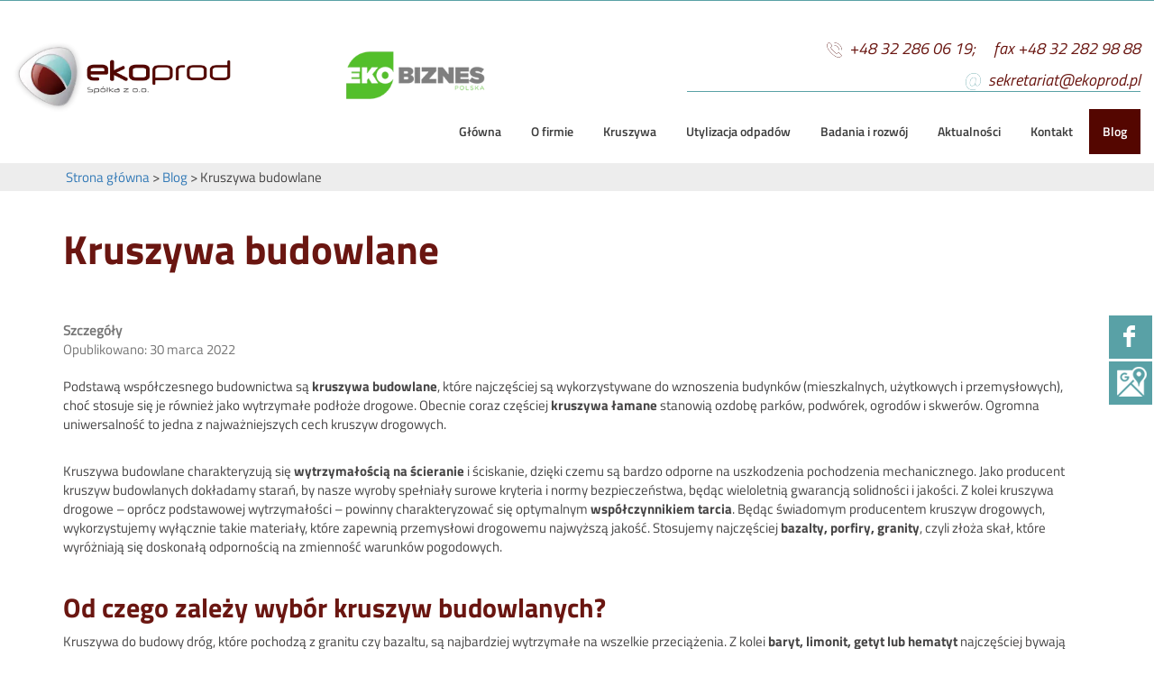

--- FILE ---
content_type: text/html; charset=utf-8
request_url: https://www.ekoprod.pl/blog-ekoprod/kruszywa-budowlane
body_size: 5785
content:
<!DOCTYPE html>
<html lang="pl-PL" itemscope itemtype="https://schema.org/WebPage">
<head>
<meta http-equiv="X-UA-Compatible" content="IE=edge">
<meta name="viewport" content="width=device-width, initial-scale=1">
<meta name="SKYPE_TOOLBAR" content="SKYPE_TOOLBAR_PARSER_COMPATIBLE">
<meta name="format-detection" content="telephone=no">
<meta charset="utf-8">
	<meta name="description" content="Kruszywa budowlane muszą charakteryzować się doskonałą wytrzymałością na ściskanie i ścieranie. Z kolei kruszywa drogowe muszą być odporne na siłę tarcia.
">
	<title>Kruszywa budowlane z granitu, bazaltu, porfirów, getytu, hematytu</title>
	<link href="/images/design/favicon.ico" rel="icon" type="image/vnd.microsoft.icon">
	
	
	
	
	
	
	
	
	
	
	
	<style>#rssocial-140 .rssocial-caption:hover { background-color: rgba(0, 0, 0, 0.5); }.block110 .pathwayicon, .block110 .breadcrumbs span:not(:first-of-type) { position: relative; }.block110 .pathwayicon span { position: absolute; visibility: hidden; }
.block110 .breadcrumbs .divider {}.block110 .breadcrumbs .active {}
#rssocial-140 .rssocial-icons > li { font-size: 24px; }
#rssocial-140 .rssocial-icons .rssocial-caption > a { font-size: 14px; }
#rssocial-140 .rssocial-icons-bg .rssocial-link { color: #ffffff; }
#rssocial-140 .rssocial-icons-bg .rssocial-link:hover { color: #ffffff; }
#rssocial-140 .rssocial-icons-bg .rssocial-link { background-color: rgba(0, 0, 0, 0.75); }
#rssocial-140 .rssocial-icons-bg .rssocial-link:hover { background-color: rgba(0, 0, 0, 0.5); }
#rssocial-140 .rssocial-caption > a { color: #ffffff; }
#rssocial-140 .rssocial-caption > a:hover { color: #ffffff; }
#rssocial-140 .rssocial-caption { background-color: rgba(0, 0, 0, 0.75); }
#rssocial-140 .rssocial-caption:hover { background-color: rgba(0, 0, 0, 0.5); }
</style>

	
	
	
	
	
	
	
	
	<link rel="preload stylesheet" as="style" href="/cache/0d4817ab37e6669a979be167f3ae0414.css" fetchpriority="high">
	<link rel="preload stylesheet" as="style" media="screen and (min-width: 768px)" href="/cache/desktop.css" fetchpriority="low">
	<link href="https://www.ekoprod.pl/blog-ekoprod/kruszywa-budowlane" rel="canonical">



</head>
      <body class="body-xl page light  lang-pl" data-itemid="524">

        <div id="wrapper">
            <div id="container">
                <header>
                                                <div class="center" data-center="1">
                    </div>
			        <div class="block128 ">

			
            <div class="col-xs-12">

								                <div class="inner text-left">
																								                    <div class="center" data-center="1">
												<div class="section128" data-position="social" data-sid="128" data-parent="1">
<div class="clearfix"></div>
<div class="clearfix"></div>
</div>						<div class="clearfix"></div>
</div>												                    </div>
																				                    <div class="clearfix"></div>
                </div>
			                        </div>
			<div class="clearfix"></div>
<div class="center"></div>
			        <div class="block95 ">

			
            <div class="wrapper">

								                <div class="inner text-left">
																										<div class="section95" data-position="naglowek" data-sid="95" data-parent="1">
<div class="clearfix"></div>
			        <div class="block97 ">

			
            <div class="col-xs-12 col-sm-6 col-lg-2 hidden-xs">

								                <div class="inner text-left text-center-sm text-center-xs">
																										
<a href="https://www.ekoprod.pl/" class="logo">
    <img src="/images/design/logo-2.webp" alt="Sprzedaż kruszyw Ekoprod - logo" loading="lazy">
</a>																		                    </div>
																				                    <div class="clearfix"></div>
                </div>
			                        </div>
			
			        <div class="block152 ">

			
            <div class="col-xs-12 col-sm-6 col-lg-2 col-lg-offset-1">

								                <div class="inner text-left text-center-sm text-center-xs">
																										
<a href="https://www.ekoprod.pl/" class="logo">
    <img src="/images/design/eko-biznes-logo-1.webp" alt="Eko Biznes - logo" loading="lazy">
</a>																		                    </div>
																				                    <div class="clearfix"></div>
                </div>
			                        </div>
			
			        <div class="block96 ">

			
            <div class="col-xs-12 col-md-12 col-lg-5 col-lg-offset-2">

								                <div class="inner text-left text-center-sm text-center-xs">
																										
	<div class="row"><div class="col-md-offset-2 col-md-10">
<p style="text-align: right;"><img src="/images/design/tel-icon.webp" alt="Telefon" width="17" height="17" loading="lazy">&nbsp; <a href="tel:+48322860619">+48 32 286 06 19</a>;</p>
<p style="text-align: right;">&nbsp; &nbsp; fax <a href="tel:+48322829888">+48 32 282 98 88</a></p>
<p style="text-align: right;">&nbsp; &nbsp; &nbsp;&nbsp;<img src="/images/design/mail-icon.webp" alt="Email" width="17" height="19" loading="lazy">&nbsp; <span><joomla-hidden-mail is-link="1" is-email="1" first="c2VrcmV0YXJpYXQ=" last="ZWtvcHJvZC5wbA==" text="c2VrcmV0YXJpYXRAZWtvcHJvZC5wbA==" base="">Ten adres pocztowy jest chroniony przed spamowaniem. Aby go zobaczyć, konieczne jest włączenie w&nbsp;przeglądarce obsługi JavaScript.</joomla-hidden-mail></span></p>
</div></div>
																		                    </div>
																				                    <div class="clearfix"></div>
                </div>
			                        </div>
			
			        <div class="block98  align-right align-center-xs align-center-sm align-right-md align-right-lg align-right-xl">

			
            <div class="col-xs-12 col-md-12 col-lg-8 col-lg-offset-2">

								                <div class="inner row text-left">
																										          <nav class="navbar navbar-default navbar-custom">
              <div class="navbar-header">
                                  <button type="button" class="navbar-toggle collapsed" data-toggle="collapse" data-target="#navbar-collapse-98" aria-expanded="false"><span class="sr-only">Toggle navigation</span> <span class="icon-bar"></span> <span class="icon-bar"></span> <span class="icon-bar"></span></button>
              </div>
              <div class="collapse navbar-collapse" id="navbar-collapse-98">
                <ul class="nav navbar-nav menu">
<li class="item-101">
<a href="/">Główna</a>
</li>
<li class="item-322">
<a href="/firma">O firmie</a>
</li>
<li class="item-805 dropdown parent">
<a href="/kruszywa">Kruszywa</a>
            <a class="dropdown-toggle" href="#" data-toggle="dropdown" role="button" aria-haspopup="true" aria-expanded="false"> <span class="caret"></span></a><ul class="dropdown-menu">
<li class="item-809">
<a href="/kruszywa/kruszywa-hutnicze">Kruszywa hutnicze</a>
</li>
<li class="item-811">
<a href="/kruszywa/logistyka-dostaw">Logistyka dostaw</a>
</li>
</ul>
</li>
<li class="item-901 dropdown parent">
<a href="/utylizacja-odpadow">Utylizacja odpadów</a>
            <a class="dropdown-toggle" href="#" data-toggle="dropdown" role="button" aria-haspopup="true" aria-expanded="false"> <span class="caret"></span></a><ul class="dropdown-menu">
<li class="item-902">
<a href="/utylizacja-odpadow/odpady-hutnicze">Odpady hutnicze</a>
</li>
<li class="item-903">
<a href="/utylizacja-odpadow/odpady-odlewnicze">Odpady odlewnicze</a>
</li>
<li class="item-904">
<a href="/utylizacja-odpadow/odpady-z-placow-zlomowych">Odpady z&nbsp;placów złomowych</a>
</li>
<li class="item-905">
<a href="/utylizacja-odpadow/odpady-z-rozbiorek-i-wyburzen">Odpady z&nbsp;rozbiórek i&nbsp;wyburzeń</a>
</li>
<li class="item-906">
<a href="/utylizacja-odpadow/odpady-budowalne">Odpady budowalne</a>
</li>
<li class="item-907">
<a href="/utylizacja-odpadow/inne-odpady">Inne odpady</a>
</li>
</ul>
</li>
<li class="item-1043 dropdown parent">
<a href="/badania-i-rozwoj">Badania i&nbsp;rozwój</a><a class=" dropdown-toggle" href="#" data-toggle="dropdown" role="button" aria-haspopup="true" aria-expanded="false"> <span class="caret"></span></a><ul class="dropdown-menu">
<li class="item-1044">
<a href="/badania-i-rozwoj-alias/piroliza-niskotemperaturowa-odpadow-gumowych">Piroliza niskotemperaturowa odpadów gumowych</a>
</li>
<li class="item-1045">
<a href="/badania-i-rozwoj-alias/hydrotermiczne-uweglanie-osadow-sciekowych-i-biomasy">Hydrotermiczne uwęglanie osadów ściekowych i&nbsp;biomasy</a>
</li>
<li class="item-1046">
<a href="/badania-i-rozwoj-alias/hydroliza-termiczna-biomasy-i-biodpadow">Hydroliza termiczna biomasy i&nbsp;biodpadów</a>
</li>
</ul>
</li>
<li class="item-455">
<a href="/aktualnosci">Aktualności</a>
</li>
<li class="item-327">
<a href="/kontakt">Kontakt</a>
</li>
<li class="item-524 current active">
<a href="/blog-ekoprod">Blog</a>
</li>
</ul>
</div>
</nav>
																		                    </div>
																				                    <div class="clearfix"></div>
                </div>
			                        </div>
			<div class="clearfix"></div>
</div>																		                    </div>
																				                    <div class="clearfix"></div>
                </div>
			                        </div>
			<div class="clearfix"></div>
<div class="center">
                    <div class="clearfix"></div>
                </div>
                                </header>
                <div id="main"> 
                    <div class="center">                    <div id="system-message-container">
	</div>


                                        </div>
			        <div class="block110 ">

			
            <div class="col-xs-12">

								                <div class="inner text-left">
																								                    <div class="center">
												
<div class="breadcrumbs " itemscope itemtype="https://schema.org/BreadcrumbList">
    
    <span itemprop="itemListElement" itemscope itemtype="https://schema.org/ListItem"><a itemprop="item" href="/" class="pathwayicon">Strona główna<span itemprop="name">Strona główna</span></a><meta itemprop="position" content="1"></span><span class="divider"> > </span><span itemprop="itemListElement" itemscope itemtype="https://schema.org/ListItem"><a itemprop="item" href="/blog-ekoprod" class="pathway"><span itemprop="name">Blog</span></a><meta itemprop="position" content="2"></span><span class="divider"> > </span><span class="breadcrumbs_last" itemprop="name">Kruszywa budowlane</span>
</div>
						<div class="clearfix"></div>
</div>												                    </div>
																				                    <div class="clearfix"></div>
                </div>
			                        </div>
			<div class="clearfix"></div>
<div class="center"></div>
			        <div class="block140 ">

			
            <div class="wrapper">

								                <div class="inner text-left">
																										<div id="rssocial-140" class="rssocial-container rssocial-floating-right rssocial-fixed ">
	
	<ul id="rssocial-ul-140" class="rssocial-icons rssocial-icons-right rssocial-icons-bg">
		<li>
				<a class="rssocial-facebook-icon rssocial-link csocial-link push" target="_blank" href="https://www.facebook.com/EkoProd" style="background:rgba(89, 161, 166, 1);color:rgba(255, 255, 255, 1);" rel="nofollow1">
			<span class="rssocial-icon rssocial-icon-facebook"></span>
		</a>
					</li>
	<li>
				<a class="rssocial-custom-icon rssocial-link csocial-link push" target="_blank" href="https://www.google.com/maps?cid=10289663318549260122&amp;hl=pl" style="background:rgba(89, 161, 166, 1) url(https://www.ekoprod.pl/images/design/gmap-white.webp) 50% 50% no-repeat" rel="nofollow1">
			<span class="rssocial-icon rssocial-icon-custom"></span>
		</a>
					</li>
	</ul>
		<ul class="rssocial-slide-button rssocial-icons rssocial-icons-bg  visible-xs">
		<li>
			<a role="button" class="rssocial-link" href="javascript:void(0);"><span class="rssocial-icon rssocial-icon-more"><i class="fa fa-share-alt" aria-hidden="true"></i></span></a>
		</li>
	</ul>
	</div>
<div class="rssocial-clear"></div>
																		                    </div>
																				                    <div class="clearfix"></div>
                </div>
			                        </div>
			<div class="clearfix"></div>
<div class="center">
                      <div id="content" class="col-xs-12">
                                                  <article class="item-page" data-content="1">
	
		
				<h1>
							Kruszywa budowlane					</h1>
											
			<dl class="article-info text-muted">

            <dt class="article-info-term">
                        Szczegóły                    </dt>

        
        
        
        
                    			<dd class="published">
				<span class="icon-calendar" aria-hidden="true"></span>
				<time datetime="2022-03-30T10:41:51+00:00">
					Opublikowano: 30 marca 2022				</time>
			</dd>        
    
            
        
            </dl>
	
	
		
				
				<div class="row"><div class="col-md-12"><p>Podstawą współczesnego budownictwa są <strong>kruszywa budowlane</strong>, które najczęściej są wykorzystywane do&nbsp;wznoszenia budynków (mieszkalnych, użytkowych i&nbsp;przemysłowych), choć stosuje&nbsp;się je również jako wytrzymałe podłoże drogowe. Obecnie coraz częściej <strong>kruszywa łamane</strong> stanowią ozdobę parków, podwórek, ogrodów i&nbsp;skwerów. Ogromna uniwersalność to&nbsp;jedna z&nbsp;najważniejszych cech kruszyw drogowych.</p></div></div> <div class="row"><div class="col-md-12">
<p>&nbsp;</p>
<p>Kruszywa budowlane charakteryzują&nbsp;się <strong>wytrzymałością na&nbsp;ścieranie</strong> i&nbsp;ściskanie, dzięki czemu są bardzo odporne na&nbsp;uszkodzenia pochodzenia mechanicznego. Jako producent kruszyw budowlanych dokładamy starań, by&nbsp;nasze wyroby spełniały surowe kryteria i&nbsp;normy bezpieczeństwa, będąc wieloletnią gwarancją solidności i&nbsp;jakości. Z&nbsp;kolei kruszywa drogowe – oprócz podstawowej wytrzymałości – powinny charakteryzować&nbsp;się optymalnym <strong>współczynnikiem tarcia</strong>. Będąc świadomym producentem kruszyw drogowych, wykorzystujemy wyłącznie takie materiały, które zapewnią przemysłowi drogowemu najwyższą jakość. Stosujemy najczęściej <strong>bazalty, porfiry, granity</strong>, czyli&nbsp;złoża skał, które wyróżniają&nbsp;się doskonałą odpornością na&nbsp;zmienność warunków pogodowych.</p>
<p>&nbsp;</p>
<h2>Od czego zależy wybór kruszyw budowlanych?</h2>
<p>Kruszywa do&nbsp;budowy dróg, które pochodzą z&nbsp;granitu czy&nbsp;bazaltu, są najbardziej wytrzymałe na&nbsp;wszelkie przeciążenia. Z&nbsp;kolei <strong>baryt, limonit, getyt lub&nbsp;hematyt</strong> najczęściej bywają wykorzystywane jako element osłon betonowych. Odpowiedni dobór kruszyw budowlanych ma niebagatelne znaczenie – wyroby muszą spełniać <strong>kryteria sprężystości</strong>, by&nbsp;powstałe obiekty mogły zachować swoją funkcjonalność i&nbsp;standard bezpiecznego użytkowania. Cechy takie, jak grubość i&nbsp;kolor ziaren, są brane pod&nbsp;uwagę przy wyborze kruszyw łamanych wykorzystywanych w&nbsp;ogrodnictwie i&nbsp;estetycznym planowaniu przestrzeni: podjazdów, ścieżek, chodników.</p>
<p>&nbsp;</p>
</div></div>
	
						</article>
                          <div class="clearfix"></div>
                                              </div>
                      </div>                </div>
                <footer>
                    <div class="center" data-center="1">                    </div>
			        <div class="block132 ">

			
            <div class="wrapper">

								                <div class="inner text-left">
																								                    <div class="center" data-center="1">
												<div class="section132" data-position="stopa" data-sid="132" data-parent="1">
<div class="clearfix"></div>
			        <div class="block108  align-center align-center-xs align-center-sm align-center-md align-center-lg align-center-xl">

			
            <div class="col-xs-12 col-sm-12 col-md-12 col-lg-9">

								                <div class="inner row text-left">
																										<div class="navbar-custom">
<ul class="nav nav-pills menu">
<li class="item-101">
<a href="/">Główna</a>
</li>
<li class="item-322">
<a href="/firma">O firmie</a>
</li>
<li class="item-805 parent">
<a href="/kruszywa">Kruszywa</a>
</li>
<li class="item-901 parent">
<a href="/utylizacja-odpadow">Utylizacja odpadów</a>
</li>
<li class="item-1043 parent">
<a href="/badania-i-rozwoj">Badania i&nbsp;rozwój</a>
</li>
<li class="item-455">
<a href="/aktualnosci">Aktualności</a>
</li>
<li class="item-327">
<a href="/kontakt">Kontakt</a>
</li>
<li class="item-524 current">
<a href="/blog-ekoprod">Blog</a>
</li>
</ul>
</div>
																		                    </div>
																				                    <div class="clearfix"></div>
                </div>
			                        </div>
			
			        <div class="block133 ">

			
            <div class="col-xs-12 col-sm-12 col-md-12 col-lg-3">

								                <div class="inner text-left">
																										
	<div class="row"><div class="col-md-12"><p><a href="http://wizytowka.rzetelnafirma.pl/OV9IW5BI/1" target="_blank" rel="nofollow1"><img class="content-image" style="display: block; margin-left: auto; margin-right: auto;" src="/images/design/rzetelna-firma.webp" alt="Rzetelna Firma - logo" width="195" height="88" loading="lazy"></a></p></div></div>
																		                    </div>
																				                    <div class="clearfix"></div>
                </div>
			                        </div>
			<div class="clearfix"></div>
</div>						<div class="clearfix"></div>
</div>												                    </div>
																				                    <div class="clearfix"></div>
                </div>
			                        </div>
			<div class="clearfix"></div>
<div class="center"></div>
			        <div class="block154  align-center fixed">

			
            <div class="wrapper">

								                <div class="inner text-center">
																										
	<div class="gotoup  row"><div class="col-md-12 glyphicon glyphicon-chevron-up fixed-up"></div></div>
																		                    </div>
																				                    <div class="clearfix"></div>
                </div>
			                        </div>
			<div class="clearfix"></div>
<div class="center"></div>
			        <div class="block109 ">

			
            <div class="col-xs-12">

								                <div class="inner text-left">
																								                    <div class="center">
												
	<div class="row">
<div class="col-md-12"><p>EKOPROD SP. Z&nbsp;O.O. <span>&nbsp;ul. Konstytucji 61, 41-905 Bytom</span></p></div>
<div class="col-md-6 col-sm-6"><p>©2025 Projekt i realizacja <a href="https://wenet.pl/" target="_blank" rel="nofollow1">WeNet</a></p></div>
<div class="col-md-6 col-sm-6"><p style="text-align: right;"><a href="/polityka-prywatnosci" target="_blank" rel="noopener noreferrer">Polityka prywatności</a><br><a href="/polityka-cookies" target="_blank" rel="noopener noreferrer">Polityka Cookies</a></p></div>
</div>
						<div class="clearfix"></div>
</div>												                    </div>
																				                    <div class="clearfix"></div>
                </div>
			                        </div>
			<div class="clearfix"></div>
<div class="center">
                    <div class="clearfix"></div>
</div>                </footer>
            </div>
        </div>
      
<span itemscope itemtype="https://schema.org/LocalBusiness">
<span itemprop="address" itemscope itemtype="https://schema.org/PostalAddress">
<meta itemprop="streetAddress" content="Konstytucji 61">
<meta itemprop="addressLocality" content="Bytom">
<meta itemprop="postalCode" content="41-905">
</span>
<span itemprop="geo" itemscope itemtype="https://schema.org/GeoCoordinates">
<meta itemprop="latitude" content="50.3404821">
<meta itemprop="longitude" content="18.870417">
</span>
<meta itemprop="telephone" content="+48 32 286 06 19">
<meta itemprop="openingHours" content="Mo-Fr 08:00-18:00">
<meta itemprop="name" content="EKOPROD SP. Z O.O.">
<meta itemprop="image" content="https://www.ekoprod.pl/images/design/logo.webp">
<span itemprop="location" itemscope itemtype="https://schema.org/Place">
<meta itemprop="logo" content="https://www.ekoprod.pl/images/design/logo.webp">
<link itemprop="url" href="https://www.ekoprod.pl/">
<link itemprop="hasMap" href="https://g.page/ekoprod-sp--z-o-o-?share">
</span>
</span>
  <script src="/media/vendor/jquery/js/jquery.min.js?3.7.1"></script><script src="/media/legacy/js/jquery-noconflict.min.js?504da4"></script><script src="https://www.ekoprod.pl/cache/0d4817ab37e6669a979be167f3ae0414.js"></script><script type="application/json" class="joomla-script-options new">{"joomla.jtext":{"COM_DJCATALOG2_ADD_TO_CART_ERROR_COMBINATION_PARAMS_INVALID":"COM_DJCATALOG2_ADD_TO_CART_ERROR_COMBINATION_PARAMS_INVALID","COM_DJCATALOG2_PRODUCT_OUT_OF_STOCK":"COM_DJCATALOG2_PRODUCT_OUT_OF_STOCK","COM_DJCATALOG2_PRODUCT_IN_STOCK":"COM_DJCATALOG2_PRODUCT_IN_STOCK","COM_DJCATALOG2_PRODUCT_IN_STOCK_QTY":"COM_DJCATALOG2_PRODUCT_IN_STOCK_QTY","RLTA_BUTTON_SCROLL_LEFT":"Scroll buttons to the left","RLTA_BUTTON_SCROLL_RIGHT":"Scroll buttons to the right"},"system.paths":{"root":"","rootFull":"https:\/\/www.ekoprod.pl\/","base":"","baseFull":"https:\/\/www.ekoprod.pl\/"},"csrf.token":"1968474273404a78a36470ca3cf54132"}</script><script src="/media/system/js/core.min.js?2cb912"></script><script src="/media/vendor/webcomponentsjs/js/webcomponents-bundle.min.js?2.8.0" nomodule defer></script><script src="/media/system/js/joomla-hidden-mail.min.js?80d9c7" type="module"></script><script>rltaSettings = {"switchToAccordions":true,"switchBreakPoint":576,"buttonScrollSpeed":5,"addHashToUrls":true,"rememberActive":false,"wrapButtons":false}</script><script type="application/ld+json">{"@context":"https://schema.org","@graph":[{"@type":"Organization","@id":"https://www.ekoprod.pl/#/schema/Organization/base","name":"Ekoprod","url":"https://www.ekoprod.pl/"},{"@type":"WebSite","@id":"https://www.ekoprod.pl/#/schema/WebSite/base","url":"https://www.ekoprod.pl/","name":"Ekoprod","publisher":{"@id":"https://www.ekoprod.pl/#/schema/Organization/base"}},{"@type":"WebPage","@id":"https://www.ekoprod.pl/#/schema/WebPage/base","url":"https://www.ekoprod.pl/blog-ekoprod/kruszywa-budowlane","name":"Kruszywa budowlane","description":"Kruszywa budowlane muszą charakteryzować się doskonałą wytrzymałością na ściskanie i ścieranie. Z kolei kruszywa drogowe muszą być odporne na siłę tarcia.\r\n","isPartOf":{"@id":"https://www.ekoprod.pl/#/schema/WebSite/base"},"about":{"@id":"https://www.ekoprod.pl/#/schema/Organization/base"},"inLanguage":"pl-PL","breadcrumb":{"@id":"https://www.ekoprod.pl/#/schema/BreadcrumbList/110"}},{"@type":"Article","@id":"https://www.ekoprod.pl/#/schema/com_content/article/150","name":"Kruszywa budowlane","headline":"Kruszywa budowlane","inLanguage":"pl-PL","dateCreated":"2022-03-30T10:41:51+00:00","isPartOf":{"@id":"https://www.ekoprod.pl/#/schema/WebPage/base"}}]}</script><script>
				window.DJC2BaseUrl = "";
			</script>
</body>
</html>

--- FILE ---
content_type: text/css
request_url: https://www.ekoprod.pl/cache/desktop.css
body_size: 784
content:
.block97 > div > div.inner {position: relative;}.body-sm .block97 > div > div.inner {margin-bottom:20px;}.block97 strong {font-weight:normal}.body-xs .block97 strong {font-weight:normal}.body-sm .block97 strong {font-weight:normal}.body-md .block97 strong {font-weight:normal}.body-lg .block97 strong {font-weight:normal}.body-xl .block97 strong {font-weight:normal}.body-lg .block97 > div > div.inner img {  max-width: 260px!important;    height: 85px!important;}.body-xl .block97 > div > div.inner img {  max-width: 400px!important;    height: 125px!important;}
.block104 > div > div.inner {margin-top:-50px;position: relative;}.block104 strong {font-weight:normal}.body-xs .block104 strong {font-weight:normal}.body-sm .block104 strong {font-weight:normal}.body-md .block104 strong {font-weight:normal}.body-lg .block104 strong {font-weight:normal}.body-xl .block104 strong {font-weight:normal}
.block134 > div > div.inner {margin-top:-50px;position: relative;}.block134 strong {font-weight:normal}.body-xs .block134 strong {font-weight:normal}.body-sm .block134 strong {font-weight:normal}.body-md .block134 strong {font-weight:normal}.body-lg .block134 strong {font-weight:normal}.body-xl .block134 strong {font-weight:normal}
.block99 > div > div.inner {position: relative;}.body-sm .block99 > div > div.inner {margin-bottom:-4px;}.block99 strong {font-weight:normal}.body-xs .block99 strong {font-weight:normal}.body-sm .block99 strong {font-weight:normal}.body-md .block99 strong {font-weight:normal}.body-lg .block99 strong {font-weight:normal}.body-xl .block99 strong {font-weight:normal}.block99 > div > div.inner .row {min-height:339px}.block99 > div > div.inner .description {margin-top: 45px;}
.block99 .slider .slick-dots li button::before {width:12px;height:12px;background:rgba(255, 255, 255, 1);height:12px;border-radius: 100%;opacity: 1}.block99 .slider .slick-dots li:hover::before {opacity: 1}.block99 .slider .slick-dots li.slick-active > button::before {background:rgba(47, 105, 109, 1);}.slick-next:before { content: unset; }.slick-prev:before { content: unset; }.block99 .slider .slick-prev {left: -100px;}.block99 .slider .slick-next {right: -100px;}.block99 .slider .slick-dots{top:auto;bottom:0;text-align:left}.block99 .slider .slick-dots {margin-bottom:60px;}.block99 .slider .jquery-background-video-wrapper {height:500px;}.block99 .slider .slick-slide .slideimage {max-width:1920px;width:1920px; position: relative;}.block99 .slider.slide-fade .slick-slide .slideimage {left: 50%; margin: 0 0 0 -960px;}.block99 .slick-dots { bottom: unset }.slider .slide1 .btn { z-index: 9999; }.slider .slide1 .btn {color:rgba(255, 255, 255, 1);margin-top:10px;}.slider .slide1 .btn:hover, .slider .slide1 .btn:focus {background-color:rgba(255, 255, 255, 1);color:rgba(89, 161, 166, 1);}.slider .slide1 .description  {top: auto; right:auto; bottom: auto; left:auto; width:100%;font-size:18px;color:rgba(255, 255, 255, 1);}.body-xs .slider .slide1 .description {color:rgba(255, 255, 255, 1);}.body-sm .slider .slide1 .description {color:rgba(255, 255, 255, 1);}.body-md .slider .slide1 .description {color:rgba(255, 255, 255, 1);}.body-lg .slider .slide1 .description {color:rgba(255, 255, 255, 1);}.body-xl .slider .slide1 .description {color:rgba(255, 255, 255, 1);}.slider .slide1 .description h3,.slider .slide1 .description .heading3 {font-family:titillium_weblight,Arial,Helvetica,sans-serif;font-size:60px;color:rgba(255, 255, 255, 1);line-height:1;}.body-xs .slider .slide1 .description h3,.body-xs .slider .slide1 .description .heading3 {font-family:titillium_weblight,Arial,Helvetica,sans-serif;color:rgba(255, 255, 255, 1);}.body-sm .slider .slide1 .description h3,.body-sm .slider .slide1 .description .heading3 {font-family:titillium_weblight,Arial,Helvetica,sans-serif;font-size:35px;color:rgba(255, 255, 255, 1);}.body-md .slider .slide1 .description h3,.body-md .slider .slide1 .description .heading3 {font-family:titillium_weblight,Arial,Helvetica,sans-serif;font-size:45px;color:rgba(255, 255, 255, 1);}.body-lg .slider .slide1 .description h3,.body-lg .slider .slide1 .description .heading3 {font-family:titillium_weblight,Arial,Helvetica,sans-serif;font-size:50px;color:rgba(255, 255, 255, 1);}.body-xl .slider .slide1 .description h3,.body-xl .slider .slide1 .description .heading3 {font-family:titillium_weblight,Arial,Helvetica,sans-serif;font-size:55px;color:rgba(255, 255, 255, 1);}.slider .slide1 .description h4,.slider .slide1 .description .heading4 {line-height:1.5;}.slider .slide6 .btn { z-index: 9999; }.slider .slide6 .btn {color:rgba(255, 255, 255, 1);margin-top:10px;}.slider .slide6 .btn:hover, .slider .slide6 .btn:focus {background-color:rgba(255, 255, 255, 1);color:rgba(89, 161, 166, 1);}.slider .slide6 .description  {top: auto; right:auto; bottom: auto; left:auto; width:100%;font-size:18px;color:rgba(255, 255, 255, 1);}.body-xs .slider .slide6 .description {color:rgba(255, 255, 255, 1);}.body-sm .slider .slide6 .description {color:rgba(255, 255, 255, 1);}.body-md .slider .slide6 .description {color:rgba(255, 255, 255, 1);}.body-lg .slider .slide6 .description {color:rgba(255, 255, 255, 1);}.body-xl .slider .slide6 .description {color:rgba(255, 255, 255, 1);}.slider .slide6 .description h3,.slider .slide6 .description .heading3 {font-family:titillium_weblight,Arial,Helvetica,sans-serif;font-size:60px;color:rgba(255, 255, 255, 1);line-height:1;}.body-xs .slider .slide6 .description h3,.body-xs .slider .slide6 .description .heading3 {font-family:titillium_weblight,Arial,Helvetica,sans-serif;color:rgba(255, 255, 255, 1);}.body-sm .slider .slide6 .description h3,.body-sm .slider .slide6 .description .heading3 {font-family:titillium_weblight,Arial,Helvetica,sans-serif;font-size:35px;color:rgba(255, 255, 255, 1);}.body-md .slider .slide6 .description h3,.body-md .slider .slide6 .description .heading3 {font-family:titillium_weblight,Arial,Helvetica,sans-serif;font-size:45px;color:rgba(255, 255, 255, 1);}.body-lg .slider .slide6 .description h3,.body-lg .slider .slide6 .description .heading3 {font-family:titillium_weblight,Arial,Helvetica,sans-serif;font-size:50px;color:rgba(255, 255, 255, 1);}.body-xl .slider .slide6 .description h3,.body-xl .slider .slide6 .description .heading3 {font-family:titillium_weblight,Arial,Helvetica,sans-serif;font-size:55px;color:rgba(255, 255, 255, 1);}.slider .slide6 .description h4,.slider .slide6 .description .heading4 {line-height:1.5;}.block100 > div > div.inner {margin-top:-50px;position: relative;}.block100 strong {font-weight:normal}.body-xs .block100 strong {font-weight:normal}.body-sm .block100 strong {font-weight:normal}.body-md .block100 strong {font-weight:normal}.body-lg .block100 strong {font-weight:normal}.body-xl .block100 strong {font-weight:normal}